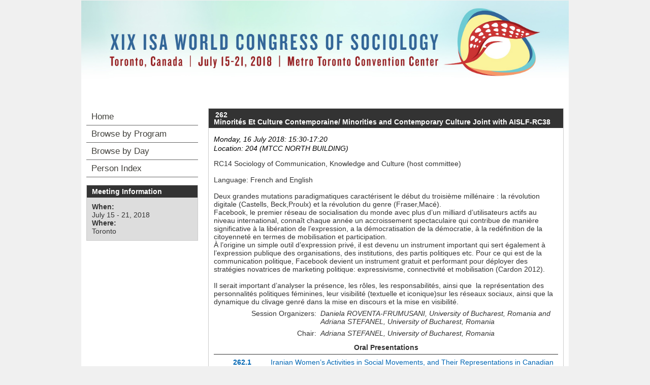

--- FILE ---
content_type: text/html; charset=utf-8
request_url: https://isaconf.confex.com/isaconf/wc2018/webprogram/Session10527.html
body_size: 4400
content:
<!DOCTYPE html>
<html class="adapt">

	<head>
		<META http-equiv="X-UA-Compatible" content="IE=edge">
<meta name="viewport" content="width=device-width, initial-scale=1, minimum-scale=1, maximum-scale=1" />
<link href="stylesheets/960reset.css" rel="stylesheet" type="text/css" />

<script type="text/javascript" src="/static/js/jquery/1/jquery.min.js"></script>

 <link  href="/style/shared/960reset.css" rel="stylesheet" type="text/css" /> 
<script type="text/javascript">
// Edit to suit your needs.
var ADAPT_CONFIG = {
	// Where is your CSS?
	path: '/static/js/adapt/css/',

	// false = Only run once, when page first loads.
	// true = Change on window resize and page tilt.
	dynamic: true,

// Optional callback... myCallback(i, width)
	callback: function (i, width) {
		document.documentElement.id = 'range_' + i;
	},

	// First range entry is the minimum.
	// Last range entry is the maximum.
	// Separate ranges by "to" keyword.
	range: [
		'0px    to 760px  = mobile.css',
		'760px  to 980px  = 720.css',
		'980px            = 960.css'

	]
};
</script>

<script src="/static/js/adapt/js/adapt.js"></script>

<script type="text/javascript">

	function hideAddressBar() {
	  if(!window.location.hash) {

		  if(document.height < 600) {

			  document.body.style.height = (window.outerHeight + 50) + 'px';
		  }

		  setTimeout( function(){ window.scrollTo(0, 1); }, 50 );
	  }
	}

	window.addEventListener("load", function(){ if(!window.pageYOffset){ hideAddressBar(); } } );
	window.addEventListener("orientationchange", hideAddressBar );

</script>


<link href="stylesheets/adapt.css" rel="stylesheet" type="text/css" />

<link href="stylesheets/style.css" rel="stylesheet"  type="text/css" />

<script type="text/javascript">
	// This function hides the address bar so that it doesn't interfere with the mobile browsing experience. //
	function hideAddressBar() {
	  if(!window.location.hash) {
		if(document.height < window.outerHeight) {
			document.body.style.height = (window.outerHeight + 50) + 'px'; 
		}
		setTimeout( function(){ window.scrollTo(0, 1); }, 50 ); 
	  }
	}
	window.addEventListener("load", function(){ if(!window.pageYOffset){ hideAddressBar(); } } );
	window.addEventListener("orientationchange", hideAddressBar );
</script>

<script type="text/javascript">
	// This toggles the display of the mobile navigation menu //
	$(document).ready(function(){
		$("button#mobilemenu").click(function(){
			$("div.mobilenav").toggle(300);
		});
		$("div.mobilenav").click(function(){ $(this).toggle(300); });
	});
</script>

<script type="text/javascript" src="/static/jslib/expand_noall.js"></script>

<!--[if lte IE 7]>
<style type="text/css">
h4 a {position:relative; height:1%}
</style>
<![endif]-->

<!--[if lte IE 6]>
<script type="text/javascript">
   try { document.execCommand( "BackgroundImageCache", false, true); } catch(e) {};
</script>
<![endif]-->
<!--[if !lt IE 6]><!-->

<script type="text/javascript">
<!--//--><![CDATA[//><!--
$(function() {
	$("#steps h1.dateexpand").toggler();
	$("#steps").expandAll({
	  trigger: "h1.dateexpand",
	  ref: "h1.dateexpand",
	  showMethod: "slideDown",
	  hideMethod: "slideUp"
	});
});
$(function() {
	$("#steps h2.programexpand").toggler();
	$("#steps").expandAll({
	  trigger: "h2.programexpand",
	  ref: "h2.programexpand",
	  showMethod: "slideDown",
	  hideMethod: "slideUp"
	});
});
//--><!]]>
</script>
<!--<![endif]-->

		<title>Session: Minorités Et Culture Contemporaine/ Minorities and Contemporary Culture Joint with AISLF-RC38 (XIX ISA World Congress of Sociology (July 15-21, 2018))</title>
		
		<meta name="citation_author_institution" content="University of Bucharest">
<meta name="citation_language" content="English">
<meta name="citation_date" content="2018/07/16">
<meta name="citation_author" content="Roventa-Frumusani, Daniela">
<meta name="citation_title" content="Minorités Et Culture Contemporaine/ Minorities and Contemporary Culture Joint with AISLF-RC38">
<meta name="citation_publisher" content="Isaconf">
<meta name="citation_conference_title" content="XIX ISA World Congress of Sociology (July 15-21, 2018)">
	</head>
	
<body class="webprogram session">	
<div class="container_12 wrap">
	<div class="bannerwrapper">
		<header>
			<div class="grid_12">
				<div class="banner clearfix">
	<div class="bannerimage">
		
		<a href="https://www.isa-sociology.org/en/conferences/world-congress/toronto-2018/" target="_blank"><img src="/img/isaconf/wc2018/banner_narrow.jpg" alt="XIX ISA World Congress of Sociology (July 15-21, 2018): https://www.isa-sociology.org/en/conferences/world-congress/toronto-2018/"></a>
	</div>

	<h1>
		<div class="bannertitle">
			<div>XIX ISA World Congress of Sociology (July 15-21, 2018)</div>
			<!--div>July 15 - 21, 2018</div-->
		</div>
	</h1>
	<div class="menu">
		<button id="mobilemenu">Menu</button>
		<div class="mobilenav"><ul class="nav">
		<li><a href="start.html" class=" menustart"><div class="box"></div><div class="text">Home</div></a></li>

		
			<li><a href="programs.html" class=" menubrowse"><div class="box"></div><div class="text">Browse by Program</div></a></li>
			<li><a href="meeting.html" class=""><div class="box"></div><div class="text">Browse by Day</div></a></li>
		
		

		

		

			

			

			

			
			

		
			
	
		

		 <li><a href="authora.html"
			class=" menuauthor"><div class="box"></div><div class="text">Person Index</div></a></li>


	</ul></div>
	</div>
</div>
			</div>
		</header>
	</div>
	<div class="contentwrapper">
		<div class="grid_9 push_3">
			<section>
				<div class="content">
					<h2>
	<div class="subtitle">
		<span class="number">262</span>
		<div class="subtext">Minorités Et Culture Contemporaine/ Minorities and Contemporary Culture Joint with AISLF-RC38</div>
	</div>
</h2>

					

	
	

	<div class="datetime">Monday, 16 July 2018: 15:30-17:20</div>
	<div class="location">Location: 204 (MTCC NORTH BUILDING)</div>

	
	
	
	
	

		
			
				RC14 Sociology of Communication, Knowledge and Culture (host committee) <br>
			
		
	
	

	

		
			
		
	
	
	


	<br>Language: French and English


	<br><br>Deux grandes mutations paradigmatiques caractérisent le début du troisième millénaire : la révolution digitale (Castells, Beck,Proulx) et la révolution du genre (Fraser,Macé).</p>
<p>Facebook, le premier réseau de socialisation du monde avec plus d’un milliard d’utilisateurs actifs au niveau international, connaît chaque année un accroissement spectaculaire qui contribue de manière significative à la libération de l’expression, a la démocratisation de la démocratie, à la redéfinition de la citoyenneté en termes de mobilisation et participation.</p>
<p>À l’origine un simple outil d’expression privé, il est devenu un instrument important qui sert également à l’expression publique des organisations, des institutions, des partis politiques etc. Pour ce qui est de la communication politique, Facebook devient un instrument gratuit et performant pour déployer des stratégies novatrices de marketing politique: expressivisme, connectivité et mobilisation (Cardon 2012).</p>
<p> </p>
<p>Il serait important d’analyser la présence, les rôles, les responsabilités, ainsi que  la représentation des personnalités politiques féminines, leur visibilité (textuelle et iconique)sur les réseaux sociaux, ainsi que la dynamique du clivage genré dans la mise en discours et la mise en visibilité.

	
	
	
	
		<div class="persongroup">
			<div class="group">Session Organizers:</div>
			<div class="people">

<span class='author'>Daniela ROVENTA-FRUMUSANI, University of Bucharest, Romania and 
<span class='author'>Adriana STEFANEL, University of Bucharest, Romania</span>

			</div> 
		</div>
	
		<div class="persongroup">
			<div class="group">Chair:</div>
			<div class="people">

<span class='author'>Adriana STEFANEL, University of Bucharest, Romania</span>

			</div> 
		</div>
	
	
	




	
	
	
	
	
		


		

		

		

		

		

		

	
	<div class='papertype'>Oral Presentations</div>
	
		
			<div class="paper">
	<div class="papertime">
		
			<!--15:30-->
		
	</div>
		
		<div class="papernumber">
				
					<a href="Paper91715.html">262.1</a>
					

	</div>
	
	<div class="papertitle">
		
			
				<a href="Paper91715.html">Iranian Women’s Activities in Social Movements, and Their
Representations in Canadian and US Mass Media
</a>
			<br>
			
				<span class="paperauthors">
					
						<span class="presenter"><span class="name">Elahe NEZHADHOSSEIN</span>, <span class="affiliation">Memorial University of Newfoundland, Canada, <span class="affiliation">Canada</span>
					
				</span>
			
			<div class="media">
				
			</div>
		
	</div>
</div>

		
	
		
			<div class="paper">
	<div class="papertime">
		
			<!--15:45-->
		
	</div>
		
		<div class="papernumber">
				
					<a href="Paper100973.html">262.2</a>
					

	</div>
	
	<div class="papertitle">
		
			
				<a href="Paper100973.html">Littérature De Jeunesse, Circulation Et Médiations Techniques De La Culture</a>
			<br>
			
				<span class="paperauthors">
					
						<span class="presenter"><span class="name">Andréa LEÃO</span>, <span class="affiliation">Universidade Federal do Ceará, <span class="affiliation">Brazil</span>
					
				</span>
			
			<div class="media">
				
			</div>
		
	</div>
</div>

		
	
		
			<div class="paper">
	<div class="papertime">
		
			<!--16:00-->
		
	</div>
		
		<div class="papernumber">
				
					<a href="Paper91177.html">262.3</a>
					

	</div>
	
	<div class="papertitle">
		
			
				<a href="Paper91177.html">Cosmopolitisme Et Médiation Numérique De La Culture Chez Les Minorités Linguistiques Au Canada</a>
			<br>
			
				<span class="paperauthors">
					
						<span class="presenter"><span class="name">Anne ROBINEAU</span>, <span class="affiliation">Institut canadien de recherche sur les minorités linguistiques, <span class="affiliation">Canada</span>
					
				</span>
			
			<div class="media">
				
			</div>
		
	</div>
</div>

		
	
		
			<div class="paper">
	<div class="papertime">
		
			<!--16:15-->
		
	</div>
		
		<div class="papernumber">
				
					<a href="Paper95980.html">262.4</a>
					

	</div>
	
	<div class="papertitle">
		
			
				<a href="Paper95980.html">Irish Travellers: The Identity Construction of an Indigenous Ethnic Minority within the Irish Society</a>
			<br>
			
				<span class="paperauthors">
					
						<span class="presenter"><span class="name">Kornelia SAMMET</span>, <span class="affiliation">Leipzig University, <span class="affiliation">Germany</span>
					
				</span>
			
			<div class="media">
				
			</div>
		
	</div>
</div>

		
	
		
			<div class="paper">
	<div class="papertime">
		
			<!--16:30-->
		
	</div>
		
		<div class="papernumber">
				
					<a href="Paper99426.html">262.5</a>
					

	</div>
	
	<div class="papertitle">
		
			
				<a href="Paper99426.html">Clivage Du Genre Et Sécurité Au Travail</a>
			<br>
			
				<span class="paperauthors">
					
						<span class="presenter"><span class="name">Ryoichi HORIGUCHI</span>, <span class="affiliation">Faculté des études internationales, Université de Kindai, <span class="affiliation">Japan</span>
					
				</span>
			
			<div class="media">
				
			</div>
		
	</div>
</div>

		
	
		
			<div class="paper">
	<div class="papertime">
		
			<!--16:45-->
		
	</div>
		
		<div class="papernumber">
				
					<a href="Paper104855.html">262.6</a>
					

	</div>
	
	<div class="papertitle">
		
			
				<a href="Paper104855.html">La Construction De l’Ethos Des Femmes Politiques Sur Les Pages Facebook En Campagne Électorale. Le Cas Des Élections Parlementaires Roumaines De 2016</a>
			<br>
			
				<span class="paperauthors">
					
						<span class="presenter"><span class="name">Daniela ROVENTA-FRUMUSANI</span>, <span class="affiliation">Bucharest University, <span class="affiliation">Romania</span>
					
				</span>
			
			<div class="media">
				
			</div>
		
	</div>
</div>

		
	
	
	

	
		
	
		
	
		
	
		
	
		
	
		
	


	
	

	<div class="media">
	
</div>

	

	


	
<div class="parents">
	
		
			
				See more of: <a href="Symposium451.html">RC14 Sociology of Communication, Knowledge and Culture</a><br>
			
		
	

		
			
		
	

	

	See more of: <a href="RC.html">Research Committees</a>
</div>

	
	
	<div class="siblings">
	
		<a href="Session8113.html">&lt;&lt; Previous Session</a>
	

	|
	
	
		<a href="Session9180.html">Next Session &gt;&gt;</a>
	
</div>

	

	

	
	

				</div>
			</section>
		</div>
		<div class="grid_3 pull_9">
			<aside>
				<nav>
					<div class="navigation" id="navigation">
	<ul class="nav">
		<li><a href="start.html" class=" menustart"><div class="box"></div><div class="text">Home</div></a></li>

		
			<li><a href="programs.html" class=" menubrowse"><div class="box"></div><div class="text">Browse by Program</div></a></li>
			<li><a href="meeting.html" class=""><div class="box"></div><div class="text">Browse by Day</div></a></li>
		
		

		

		

			

			

			

			
			

		
			
	
		

		 <li><a href="authora.html"
			class=" menuauthor"><div class="box"></div><div class="text">Person Index</div></a></li>


	</ul>
</div>
				</nav>				
				<div id="sidebar">
	<a name="mtginfo" id="mtginfo"></a>
	<div class="sidebar_priority">
		<h5>Meeting Information</h5>
		<div class="labels">
			<p class="bold">When:</p>
		</div>
		<div class="info">
			<p>July 15 - 21, 2018</p>
		</div>
		<div class="labels">
			<p class="bold">Where:</p>
		</div>
		<div class="info">
			<p>Toronto</p>
		</div>
		<div class="clearfix"></div>
		
	</div>

	<!-- BEGIN ADDITIONAL OPTIONAL SIDEBAR CONTENT ...
	<div class="sidebar">
		<h5>Additional Information</h5>
		<p>

		</p>
	</div>

	<div class="sidebar">
		<h5>Additional Information</h5>
		<ul class="location_info">
			<li></li>
			<li></li>
			<li></li>
		</ul>
	</div>
	... END ADDITIONAL OPTIONAL SIDEBAR CONTENT -->

</div>
			</aside>
		</div>
	</div>
</div>
</body>
</html>
	
